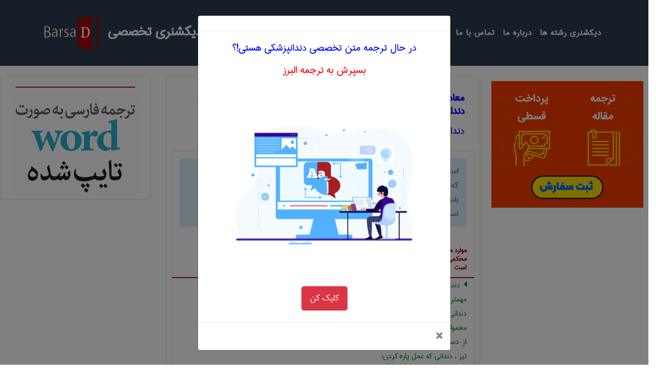

--- FILE ---
content_type: text/html; charset=utf-8
request_url: http://www.barsadic.com/W?fid=385384
body_size: 57845
content:


<!DOCTYPE html>

<html xmlns="http://www.w3.org/1999/xhtml">
 <head><title>
	معادل انگلیسی  استخوان ضخیم و محکمی که روی سطح باکال ریشه بلند دندان نیش را پوشانده است
</title><meta charset="utf-8" /><meta name="viewport" content="width=device-width, initial-scale=1, shrink-to-fit=no" /><meta name="description" /><meta name="author" />

  

    <!-- Bootstrap core CSS -->
    <link href="/Theme/vendor/bootstrap/css/bootstrap.min.css" rel="stylesheet" />

    <!-- Custom fonts for this template -->
    <link href="/Theme/vendor/font-awesome/css/font-awesome.min.css" rel="stylesheet" type="text/css" /><link href="https://fonts.googleapis.com/css?family=Montserrat:400,700" rel="stylesheet" type="text/css" /><link href="https://fonts.googleapis.com/css?family=Lato:400,700,400italic,700italic" rel="stylesheet" type="text/css" />

    <!-- Custom styles for this template -->
    <link href="/Theme/css/freelancer.min.css" rel="stylesheet" /><link href="/Theme/css/MyCss.min.css" rel="stylesheet" /><link rel="shortcut icon" type="image/x-icon" href="/gif/favicon.png" />
     

          <!-- Global site tag (gtag.js) - Google Analytics -->
    <script async src="https://www.googletagmanager.com/gtag/js?id=UA-149461736-1"></script>
    <script>
        window.dataLayer = window.dataLayer || [];
        function gtag() { dataLayer.push(arguments); }
        gtag('js', new Date());

        gtag('config', 'UA-149461736-1');
    </script>
<meta name="description" content="استخوان ضخیم و محکمی که روی سطح باکال ریشه بلند دندان نیش را پوشانده است : canine eminence" /><meta name="keywords" content="معادل انگلیسی  استخوان ضخیم و محکمی که روی سطح باکال ریشه بلند دندان نیش را پوشانده است" /><meta name="og:title" content="معادل انگلیسی  استخوان ضخیم و محکمی که روی سطح باکال ریشه بلند دندان نیش را پوشانده است" /><meta name="og:type" content="word" /><meta name="og:url" content="http://www.barsadic.com/W?fid=385384" /><meta name="og:image" content="http://www.barsadic.com/gif/rsz_1barsad.png" /><meta name="og:description" content="استخوان ضخیم و محکمی که روی سطح باکال ریشه بلند دندان نیش را پوشانده است : canine eminence" /></head>
<body>
    <form method="post" action="./W?fid=385384" onsubmit="javascript:return WebForm_OnSubmit();" id="form1">
<div class="aspNetHidden">
<input type="hidden" name="__EVENTTARGET" id="__EVENTTARGET" value="" />
<input type="hidden" name="__EVENTARGUMENT" id="__EVENTARGUMENT" value="" />
<input type="hidden" name="__VIEWSTATE" id="__VIEWSTATE" value="PDmWkD6OWXgFCXwtp3f/pd9ZXRD9k7y8pgae9nD+nxitHVVFc/9KPs+RNRIeSOrE7QNwV1kIsUkZnQz6mv878hTzIV/t07eJsjR0RxUhuwDYhs4SNCUkFjjmJX924TnS210uh+SunPxa6xnkmbyNVVMTSqCfHZFmN1QEXBExb9rpEJXtdll4aNlZ4vF7dCanv9BLfRd5Hnq/l02/HrFDMYUb+2CDsAw6wRFLRo03boTa7mT2kIHW7a+JV8z08FxJ7kMdVVnf2SdGkXyxXEXPhyH9MEJ5DmIpuPiZ4YgMV2eiIwNfVGY5y3pvHVkLo16r8Ri/Rj2LWeQNcBFg+T4JDqEnmLXs3DgUvsPhBSaFXLUSmXCKECinl5nfYMQvEEegqI/wOJxg51gax4nxPlhf9g9pi5aQIpAbFQwIJL5w3196IGUF1JEixH17m7WqHlCBW3rtz7RvYyBB7sgtUf+VceI7C5xXFe7mXr20JQc13bDkt2w47SjDfv4q5Ux8sRUuY1wtgqZZt+QVggrx4jT9UN2BPp1EIY+SRixgub549F7K10h0OQ7VSF9FJ4zq/TM6Y6deC0aw8ci+Oeofk5HRC3wB5C11nHNlpeKE0jbLuDXgVDADF2+gim7UiE377qgGoK+XC65iLp35as8E5XSI7fcwmeGk23QjUVhBc8TBCjXtSmFL43JHwwi6CGL65he++QwM4cjXIO1kuqmo/[base64]/m9p6g3G4fknRzU1P8aVFbWZgAxSF7xwFJendBaubAGqxCeWE81i6ZT5l1wl8gsmhc/mv8nMoNtvjk57QLd3ZRpjzijXDcvLvGVkOXofUfC+ICjHcDQIqNBqJW4oGqUQAyHCk958yk+e0EmTG/s63R42B8Z08SXoQ4+Sm2XFafNV0cit95eGk4YlW1/LjMphzPmNOAVonUL1kSz1swuMr+c2nxOK7ZrycW1+j1FPNMv45YhxfgTw88pcJOuj6b1DGgfpu7vNHIJwFEZKiRnOrijIuhANtrTl6bSfWJY/9QO/CeIwaS558u7KAJZCAox5MG/SlNN0AUFsbfC67rVtjuEZUaZoVNA3wkFUICLs5zSJ+W6Iicstr7chfDKpGfgPdgNQtReWGG15YMMXNZSErs0T2XlH9KcvEr7QoiF/SgBL3gqCwhvYEXSue0MWwu8ZHsqVrqmr6BmW9O4BYsvaT8uYlAZnYPyFPSO0OlqN9ZR6Ati4xlFmedjrt4QtQYGqR3a4ohBM05M4gtfZnDQK/oAtFjkKPzSoMsmv1cxW5TyyW/2BFJ6SEbX51+1vcBsoWK9CPpIyTVqozVnbIAfLGm491YS6o50oTEEG//E8f+jAQvrfwxYHD+1jrbamLft2UnV50HOMDtLypE9ELDZPIdEMDG5slgunKjMznZdqYdDPE3LZeyRhwj9wAMDxntmQAIzZ7f/6oUmNZqCHJdJfH5VF/aVNk3H12KjNeXZ42tpqec0lwdD/vIlLTpB4yv71Xq4plcjGxFYRhaN34iugRelDF8EnE6uqOErKcQfHXLMej3rIk+uupJQteUo5+eQXAVVbzuFVb/E9OZneRxSwm4XJI/y8S7ahFHZjnJ8kDChIT8eH9IY8jw6oGJ61yEItKXTULvOPLKbLEqnYmyOBLGZz+tDdspMfHlY09NPjiEAzhGSpwbWbFX2Xd45mBl7hvstLHtXuvRfjjOTUvCrnrwXvdMcBdcDocHOLOcK9brCb/2libVQwRXWAiaxAGXceImMzEqKWNM+SU1fOaAYXm+SpieFGgtNyTQF8/T0F9Qb1Cb7lqBuma/LxrQTT1oT7Z/KEUugeDaoBqiILyQSOEcKvpzrctzQqguOynh0/ieINVoWGdh6z9EgKr023y4udvmg3CuBy0SdM4iuD6COL/v0x7qsW1PeZ0JClxgWL4dDNGd0KAoRN37OSmT8AbRpupE372kez0ZYNSpt1y80GrC3IYmprfHgT0tyadWu/1JV0Ok0MjeGoy666zULinw8obUdFtHuHyYQ0Q8ZmLKm/nS8zqB7BiDLxOWisGyB2eyq/AFDpfFKPVEUBb2mxNl+p51wdqAkGFUs2cG4g+OKJq0DJdX7QZBW57arLAqZ1f2lN62t7d6/jwZblHzgaAWDs6vwysfi60OI9Rqqfrp/aQgfRcwn2vWijPv2/0NJ0mBSAl12LxM7MBV9u6nZ7cmVQUx0501PTjt4DhIaACPfKuTsUJNjX3WyZ4Pq4LvaLbYffzoTmDUYz86mycwV6BfLMGVPQkavVNbzf0jzOmWnKnB3F3a6D/iHweV2OranmpCaRIZqrrtS9HI7P5DQlGnHErWBGgS2azb8JT3R1ZYpmlkn5VrGUTfCBaOI+pc5eEzaZaszt2UMHYZQChkw6H1Vgw6IoOOeM6fnGCb30FlbyyZGzWKr/DJoblcQMvslM63mZNWQkwBkC21EFAl40VxTyYgE9wKeoBu/stPkL9ZB2eghTsrJuiszoyJnPBlN0uWBoR/r46uKGED4fyktZ3SylR6B4X0LqhgkJfSf4UfPgAQC7SJMhdbzSFTXhyx5OqcNQNKiVrKNl/ke97Fwr2WfLsuV1/mi4Si82h5GC4V9GYJoRHeC+Rzt9lE9v4dLJCOLDp0fx7LQH67AaJRAYNcCu5upzs29X4fLkvzK5QGpLdqp851ilElBnyNQxL6Dkdl8YrMGbqChEGcwsbw93wskw0NQ5S5hwM2BE20aGtGNfPGGjnWv5h9F9exJiTU4vBHZwk5X/ncMznwBIYKF88x2SHISaOKXtswdBMA9jD5t6YU5+2iLv3yZ6R4VUsNZglteuL8gKFLhho6Opna/0RRBdivOb" />
</div>

<script type="text/javascript">
//<![CDATA[
var theForm = document.forms['form1'];
if (!theForm) {
    theForm = document.form1;
}
function __doPostBack(eventTarget, eventArgument) {
    if (!theForm.onsubmit || (theForm.onsubmit() != false)) {
        theForm.__EVENTTARGET.value = eventTarget;
        theForm.__EVENTARGUMENT.value = eventArgument;
        theForm.submit();
    }
}
//]]>
</script>


<script src="/WebResource.axd?d=pynGkmcFUV13He1Qd6_TZGeqt19kitUMJVsa5xWHPON3Zh_ZptU1AZ83Ns8wtkjBgXOx0CcvZLS_7eIqqEUjpA2&amp;t=637170356347530973" type="text/javascript"></script>


<script src="/WebResource.axd?d=x2nkrMJGXkMELz33nwnakAKE4CEqwMkC_f25Cr1ABX2wHk-CKXEfl4VvSILO_CrbzeIl7hSeDW9KUegI1NkSQycBmUl41EarLrmCqInyiI01&amp;t=637170356347530973" type="text/javascript"></script>
<script type="text/javascript">
//<![CDATA[
function WebForm_OnSubmit() {
if (typeof(ValidatorOnSubmit) == "function" && ValidatorOnSubmit() == false) return false;
return true;
}
//]]>
</script>

<div class="aspNetHidden">

	<input type="hidden" name="__VIEWSTATEGENERATOR" id="__VIEWSTATEGENERATOR" value="C675A264" />
	<input type="hidden" name="__EVENTVALIDATION" id="__EVENTVALIDATION" value="jrp2yWp4IXtBnNRcRYIoUYhwVgi03Jj1+0ctF1Wfa4HVihAjiTnuyCxY19t4Schz3gpHc173TutlfuEnLy5LEyvwEdmzTZYgJ0lFor3e/BUKW88oWuiSenW0nPU/XLJhM03OZOMyW5lvCxY37pi9WiwtgC4m39jV7DigetcRgmRXW4HzbNbyHcNv40kYNExj" />
</div>
        <!-- Navigation -->
        <nav class="navbar navbar-expand-lg navbar-light fixed-top" id="mainNav">
            <div class="container">
      <a class="navbar-brand js-scroll-trigger JustSans hidden-xs" href="../Default.aspx">
                       <img   class="hidden-xs" alt="دیکشنری تخصصی برساد" src="/gif/rsz_1barsad.png" style="margin-right:10px;"  />
                           
                    جستجو در دیکشنری تخصصی

                </a>
                     <a class="navbar-brand js-scroll-trigger JustSans hidden-lg hidden-md hidden-sm" href="../Default.aspx">
                    
                            <img     alt="دیکشنری تخصصی برساد" src="/gif/mobbarsad.png" style="margin-right:2px;"  />
                    جستجو در 

                </a>
                <button class="navbar-toggler navbar-toggler-right" type="button" data-toggle="collapse" data-target="#navbarResponsive" aria-controls="navbarResponsive" aria-expanded="false" aria-label="Toggle navigation">
                    Menu
         
                    <i class="fa fa-bars"></i>
                </button>
                <div class="collapse navbar-collapse" id="navbarResponsive">
                    <ul class="navbar-nav ml-auto">
                          
                        <li class="nav-item">
                            <a class="nav-link js-scroll-trigger JustSans19" href="#contact">تماس با ما</a>
                        </li>
                        <li class="nav-item">
                            <a class="nav-link js-scroll-trigger JustSans19" href="#about">درباره ما</a>
                        </li>

                        <li class="nav-item">
                            <a class="nav-link js-scroll-trigger JustSans19" href="#portfolio">دیکشنری رشته ها</a>
                        </li>
                    </ul>
                </div>
            </div>
        </nav>

        <!-- Header -->

        
                        <div class=" row MyRtl TopMargin50"> 
                    <div class="col-md-3 text-center">
                          <div class="  paddingAll10">
                             <div class="hidden-xs" >

     <a href="https://www.ir-translate.com/default.aspx?utm_source=barsadic.com&utm_medium=banner&utm_campaign=t250" id="a_trans" target="_blank" title="ترجمه متون تخصصی">
                       <img src="gif/300x250.gif" id="g_trans" alt="ترجمه متن تخصصی" />
               </a>
                          </div>

                
                  
                
                              <div class="hidden-lg hidden-md hidden-sm" >
             <a  target="_blank"  href="https://www.ir-translate.com/default.aspx?utm_source=barsadic.com&utm_medium=banner&utm_campaign=barsadMobileHead" title="ویرایش مقاله">
                       <img alt="ترجمه تخصصی"   src="../gif/300x100.gif" />

                   </a>
                             </div>
                              
                              </div>
                    </div>
                     <div class=" col-md-6  padding10">
                         <div class="panel panel-success paddingAll10">
                     
    <div class="word_h1">
        <h1  class="JustSans24">
    <span id="MainContent_Label_title" class="JustSans">معادل انگلیسی  استخوان ضخیم و محکمی که روی سطح باکال ریشه بلند دندان نیش را پوشانده است</span>
</h1>
      <div>
          
    <span id="MainContent_Label_field_head">دندانپزشكی</span>
      </div>
    </div>


    <div id="MainContent_DIV_f2e" class="panel panel-success">
 
  <div class="panel-body">
         
       <div class="panel-group">
  <div class="panel  panel-info ">
    <div class="panel-heading ">
        <div class="row">
                  <div class="col-md-4 col-sm-4 text-justify">
                         
 
          <span id="MainContent_Label_fa" class="JustSans19">استخوان ضخیم و محکمی که روی سطح باکال ریشه بلند دندان نیش را پوشانده است</span>
                         
                      
                    </div>
                     <div class="col-md-4  col-sm-4 text-left">
   <span id="MainContent_Label_en" class="JustSans17">canine eminence</span>
                           <a   title="تلفظ" class="TTS" onclick='responsiveVoice.speak("canine eminence" );'
                          
                             
                             >
              <i class="fa fa-volume-up " aria-hidden="true"></i>
</a>
  
                    </div>
                      
                     <div class="col-md-4  col-sm-4 text-center">
                            <a data-toggle="collapse" class="btn btn-danger" href="#collapse1">اصلاح و بهبود</a>
                         </div>
            </div>
    </div>
    <div id="collapse1" class="panel-collapse collapse">
      <div class="panel-body">
           <div id="MainContent_Div_offer" class="row">
                    <div class="col-lg-8 mx-auto MyRtl text-right">
                       
                        <div class="control-group">
                            <div class="form-group floating-label-form-group controls">
                                <label>نام شما(اختیاری)</label>
                              
                                <input name="ctl00$MainContent$TextBox_name" type="text" id="MainContent_TextBox_name" placeholder="نام شما(اختیاری)" class="form-control" />
                            </div>
                        </div>
                        <div class="control-group">
                            <div class="form-group floating-label-form-group controls">
                                <label>ایمیل شما(اختیاری)</label>
                     
                             
                                   <input name="ctl00$MainContent$TextBox_email" type="text" id="MainContent_TextBox_email" class="form-control" placeholder=" ایمیل شما(اختیاری)" />
                                        <span id="MainContent_RegularExpressionValidator1" class="MyValidationMessage" style="display:none;">ایمیل وارد شده صحیح نیست</span>  
                            </div>
                        </div>
                        
                        <div class="control-group">
                            <div class="form-group floating-label-form-group controls">
                         <label>اصلاحیه یا پیشنهاد شما: مانند پیشنهاد معنی جدید، رفع اشکال تایپی و املایی</label>
                        
                                <textarea name="ctl00$MainContent$TextBox_OfferDescription" rows="2" cols="20" id="MainContent_TextBox_OfferDescription" class="form-control" placeholder="اصلاحیه یا پیشنهاد شما: مانند پیشنهاد معنی جدید، رفع اشکال تایپی و املایی" style="height:100px;">
</textarea>
                              <span id="MainContent_RequiredFieldValidator7" class="MyValidationMessage" style="display:none;">متن اصلاحیه یا پیشنهاد را وارد نمایید</span>
                            </div>
                        </div>

                        <div id="success"></div>
                        <div class="form-group">
                   
                            <input type="submit" name="ctl00$MainContent$Button_setOffer" value="ثبت اصلاحیه یا پیشنهاد" onclick="javascript:WebForm_DoPostBackWithOptions(new WebForm_PostBackOptions(&quot;ctl00$MainContent$Button_setOffer&quot;, &quot;&quot;, true, &quot;offer&quot;, &quot;&quot;, false, false))" id="MainContent_Button_setOffer" class="btn btn-success btn-lg mousePointer" />
                        </div>

                    </div>
                </div>
      
      </div> 
        
    </div>
           
  </div>
</div> 
        <div class="row divBorder">
 <div class="col-sm-7 text-right">
      <h6 id="MainContent_faHeader" class="pageH12">
موارد مشابه
                  با اصطلاح تخصصی
                  <span id="MainContent_Label_Similar_header"> فارسی استخوان ضخیم و محکمی که روی سطح باکال ریشه بلند دندان نیش را پوشانده است</span>
          </h6> 
      
 </div>
         <div class="col-sm-5 text-left">
            
  </div>
     </div>
     
           <div class="row">
 <div class="col-sm-8 ">
   
            
                    
                
                      <div class="row myRow">
                    <div class="col-md-6 col-sm-6 text-justify">
                        <span class="JustSans19">
                              <a class="wordLink" href="W?fid=385383">
                        <i class="fa fa-caret-left" aria-hidden="true"></i>

                         دندان نیش ، دندان انیاب ، مهمترین دندان در قوس دندانی که ریشه محکمی داشته معمولا آخرین دندانی است که از دست می رود ، دندان نوک تیز ، دندانی که عمل پاره کردن؛ بریدن؛ سوراخ کردن و نگهداشتن را انجام می دهد ، دندان سه از خط میانی ، به آن کاسپید cuspid هم گویند  در هر فک دو دندان نیش و کلا چهار دندان نیش در دهان وجود دارد </a>
  
                        </span>
                      
                    </div>
                     <div class="col-md-6  col-sm-6 text-left">
                            <span class="JustSans19">
                                 <a class="wordLink" href="W?eid=385383">
          

                         canine
              <i class="fa fa-caret-right" aria-hidden="true"></i>

                                 </a>
                        
                                 </span>
                            <a   title="تلفظ" class="TTS" onclick='responsiveVoice.speak("canine" );'
                          
                             
                             >
              <i class="fa fa-volume-up   " aria-hidden="true"></i>
</a>
                          
                    </div>
                      
                     
                </div>
                
     </div>
      
               </div>
            
         
  </div>
</div>
   

   
      
 <div class="Div_h">
            <h2 class="pageH1">
               دیکشنری تخصصی انگلیسی به فارسی
        <span id="MainContent_UC_alphabetEn_Label_fieldName">دندانپزشكی</span>
                بر اساس حروف الفبا
            </h2>
        </div>
 <div class="text-left">
<a class="wordLinkAlphabet"  href="fcdic?id=57&c=a">A</a>   
     |
  <a  class="wordLinkAlphabet" href="fcdic?id=57&c=b">B</a>   
     | 
   <a class="wordLinkAlphabet"  href="fcdic?id=57&c=c">C</a>   
    | 
    <a class="wordLinkAlphabet"  href="fcdic?id=57&c=d">D</a>   
    |
   <a  class="wordLinkAlphabet" href="fcdic?id=57&c=e">E</a>   
    | 
     <a class="wordLinkAlphabet"  href="fcdic?id=57&c=f">F</a>   
     | 
    <a  class="wordLinkAlphabet" href="fcdic?id=57&c=g">G</a>   
    |
       <a class="wordLinkAlphabet"  href="fcdic?id=57&c=h">H</a>    
    |
      <a  class="wordLinkAlphabet" href="fcdic?id=57&c=i">I</a>   
     |
      <a class="wordLinkAlphabet"  href="fcdic?id=57&c=j">J</a>   
    | 
    <a  class="wordLinkAlphabet" href="fcdic?id=57&c=k">K</a>   
     |
  <a class="wordLinkAlphabet"  href="fcdic?id=57&c=l">L</a>   
     |
     <a class="wordLinkAlphabet"  href="fcdic?id=57&c=m">M</a>   

     |
     <a class="wordLinkAlphabet"  href="fcdic?id=57&c=n">N</a>   
    | 
    <a class="wordLinkAlphabet"  href="fcdic?id=57&c=o">O</a>   
     |
    <a class="wordLinkAlphabet"  href="fcdic?id=57&c=p">P</a>   
    |
      <a class="wordLinkAlphabet"  href="fcdic?id=57&c=q">Q</a>   
     | 
     <a class="wordLinkAlphabet"  href="fcdic?id=57&c=r">R</a>   
     | 
   <a  class="wordLinkAlphabet" href="fcdic?id=57&c=s">S</a>   
    | 
    <a  class="wordLinkAlphabet" href="fcdic?id=57&c=t">T</a>   
    |
      <a class="wordLinkAlphabet"  href="fcdic?id=57&c=u">U</a>   
     | 
    <a  class="wordLinkAlphabet" href="fcdic?id=57&c=v">V</a>   
    |
      <a class="wordLinkAlphabet"  href="fcdic?id=57&c=w">W</a>   
     | 
  <a  class="wordLinkAlphabet" href="fcdic?id=57&c=x">X</a>   
    | 
     <a class="wordLinkAlphabet"  href="fcdic?id=57&c=y">Y</a>   
     |
    <a class="wordLinkAlphabet"  href="fcdic?id=57&c=z">Z</a>   
   
     </div>
  
       
 <div class="Div_h">
            <h2 class="pageH1">
               دیکشنری تخصصی فارسی به انگلیسی  
        <span id="MainContent_UC_alphabetFa_Label_fieldName">دندانپزشكی</span>
                بر اساس حروف الفبا
            </h2>
        </div>
  <a class="wordLinkAlphabet"  href="fcdic?id=57&cf=آ">آ</a>   
     |
          <a  class="wordLinkAlphabet" href="fcdic?id=57&cf=ا">ا</a>   
     |
              <a class="wordLinkAlphabet"  href="fcdic?id=57&cf=ب">ب</a>   
     |
              <a class="wordLinkAlphabet"  href="fcdic?id=57&cf=پ">پ</a>   
     |
              <a class="wordLinkAlphabet"  href="fcdic?id=57&cf=ت">ت</a>   
     |
              <a class="wordLinkAlphabet"  href="fcdic?id=57&cf=ث">ث</a>   
     |
              <a  class="wordLinkAlphabet" href="fcdic?id=57&cf=ج">ج</a>   
     |
                  <a class="wordLinkAlphabet"  href="fcdic?id=57&cf=چ">چ</a>   
     |
                      <a class="wordLinkAlphabet"  href="fcdic?id=57&cf=ح">ح</a>   
     |
                          <a class="wordLinkAlphabet"  href="fcdic?id=57&cf=خ">خ</a>   
     |
                          <a class="wordLinkAlphabet"  href="fcdic?id=57&cf=د">د</a>   
     |
                          <a class="wordLinkAlphabet"  href="fcdic?id=57&cf=ذ">ذ</a>   
     |
                          <a class="wordLinkAlphabet"  href="fcdic?id=57&cf=ر">ر</a>   
     |
                              <a class="wordLinkAlphabet"  href="fcdic?id=57&cf=ز">ز</a>   
     |
                              <a class="wordLinkAlphabet"  href="fcdic?id=57&cf=ژ">ژ</a>   
     |
                              <a class="wordLinkAlphabet"  href="fcdic?id=57&cf=س">س</a>   
     |
                              <a class="wordLinkAlphabet"  href="fcdic?id=57&cf=ش">ش</a>   
     |
                              <a class="wordLinkAlphabet"  href="fcdic?id=57&cf=ص">ص</a>   
     |
                              <a class="wordLinkAlphabet"  href="fcdic?id=57&cf=ض">ض</a>   
     |
                                  <a class="wordLinkAlphabet"  href="fcdic?id=57&cf=ط">ط</a>   
     |
                                     <a class="wordLinkAlphabet"  href="fcdic?id=57&cf=ظ">ظ</a>   
     |
                                     <a class="wordLinkAlphabet"  href="fcdic?id=57&cf=ع">ع</a>   
     |
                                         <a class="wordLinkAlphabet"  href="fcdic?id=57&cf=غ">غ</a>   
     |
                                           <a class="wordLinkAlphabet"  href="fcdic?id=57&cf=ف">ف</a>   
     |
                                           <a  class="wordLinkAlphabet" href="fcdic?id=57&cf=ق">ق</a>   
     |
                                           <a class="wordLinkAlphabet"  href="fcdic?id=57&cf=ک">ک</a>   
     |
                                           <a class="wordLinkAlphabet"  href="fcdic?id=57&cf=گ">گ</a>   
     |
                                           <a class="wordLinkAlphabet"  href="fcdic?id=57&cf=ل">ل</a>   
     |
                                           <a class="wordLinkAlphabet"  href="fcdic?id=57&cf=م">م</a>   
     |
                                           <a  class="wordLinkAlphabet" href="fcdic?id=57&cf=ن">ن</a>   
     |
                                           <a  class="wordLinkAlphabet" href="fcdic?id=57&cf=و">و</a>   
     |
                                           <a class="wordLinkAlphabet"  href="fcdic?id=57&cf=ه">ه</a>   
     |
                                           <a class="wordLinkAlphabet"  href="fcdic?id=57&cf=ی">ی</a>   
     |
    <hr />
     <div class="MyVerticalMargin"></div>
         اگر این
      اصطلاح تخصصی 

          <span id="MainContent_Label_field">دندانپزشكی  از فارسی به انگلیسی </span>
       
         مفید بود آن را با دوستان خود به اشتراک بگذارید
         <br />   <br />
         <div id="MainContent_div_sn_fa">
<a href="https://www.facebook.com/sharer.php?u=http://www.barsadic.com/W?fid=385384" id="MainContent_fblink_fa" onmouseover="fbhover1()" onmouseout="fbmove1()" target="_blank" data-toggle="tooltip" class="fa fa-facebook fa1"></a>
<a href="https://twitter.com/intent/tweet?text=معادل انگلیسی  استخوان ضخیم و محکمی که روی سطح باکال ریشه بلند دندان نیش را پوشانده است&source=http://www.barsadic.com&url=http://www.barsadic.com/W.aspx?fid=385384" id="MainContent_Twitterlink_fa" onmouseover="twhover1()" onmouseout="twmove1()" target="_blank" class="fa fa-twitter fa1"></a>
<a href="https://plus.google.com/share?url=http://www.barsadic.com/W?fid=385384" id="MainContent_Gpluslink_fa" onmouseover="gphover1()" onmouseout="gpmove1()" target="_blank" class="fa fa-google-plus fa1"></a>
<a href="https://telegram.me/share/url?url=http://www.barsadic.com/W.aspx?fid=385384" id="MainContent_Telegramlink_fa" onmouseover="telhover1()" onmouseout="telmove1()" target="_blank" class="fa fa-telegram fa1"></a>
<a href="https://www.linkedin.com/shareArticle?mini=true&url=http://www.barsadic.com/W?fid=385384&title=معادل انگلیسی  استخوان ضخیم و محکمی که روی سطح باکال ریشه بلند دندان نیش را پوشانده است&summary=استخوان ضخیم و محکمی که روی سطح باکال ریشه بلند دندان نیش را پوشانده است : canine eminence&source=barsadic" id="MainContent_Inlink_fa" onmouseover="inhover1()" onmouseout="inmove1()" target="_blank" class="fa fa-linkedin fa1"></a>
   </div>
             
         
 <div class="col-sm-5">
    <label id="ShareDesc2"  ></label>           <label id="ShareDesc"  ></label>
        
 

  </div>
       <script src="Theme/js/ShareJS.min.js"></script>

                             </div> 
                         
                      
               

                    </div>
                 
                        <div class=" col-md-3  text-center">
                             <div class="panel panel-success  paddingAll10">
                       
                  
                         
                           <div class="Div_Separator"></div>
                         <a id="a_ISI_download" target="_blank" title="دانلود">
                       <img src="gif/downloadISI.gif" id="g_ISI_download" alt="دانلود مقاله ISI ترجمه شده" />
                   </a>
                     
                   </div>
                            </div>
            </div>
        <section class="success">
        </section>
        <!-- Portfolio Grid Section -->
        <section id="portfolio">
            <div class="container">
                <h2 class="text-center JustSans">دیکشنری تخصصی به تفکیک دپارتمان ها و رشته ها</h2>
                <hr class="star-primary" />
                <div class="row">

                    <div class="col-sm-12">
                        
 <div class="MyRtl ">
        <div class="Div_h">
            <h3 class="pageH1">
                <span id="UC_Field_links_fanni_Label_title">دیکشنری تخصصی فنی مهندسی</span>

            </h3>
        </div>
   
    <div class="row">

        <div class="col-sm-12 ">

            
                   

                        <a id="UC_Field_links_fanni_DataList_Fields_HyperLink_Field_0" class="btn btn-success outline  btn180w margin10 JustSans" href="fdic?id=2">مهندسی برق</a>

                


                
                   

                        <a id="UC_Field_links_fanni_DataList_Fields_HyperLink_Field_1" class="btn btn-success outline  btn180w margin10 JustSans" href="fdic?id=15">مهندسی عمران</a>

                


                
                   

                        <a id="UC_Field_links_fanni_DataList_Fields_HyperLink_Field_2" class="btn btn-success outline  btn180w margin10 JustSans" href="fdic?id=14">مهندسی كامپيوتر و IT </a>

                


                
                   

                        <a id="UC_Field_links_fanni_DataList_Fields_HyperLink_Field_3" class="btn btn-success outline  btn180w margin10 JustSans" href="fdic?id=12">مهندسی مکانیک</a>

                


                
                   

                        <a id="UC_Field_links_fanni_DataList_Fields_HyperLink_Field_4" class="btn btn-success outline  btn180w margin10 JustSans" href="fdic?id=25">مهندسي شيمی</a>

                


                
                   

                        <a id="UC_Field_links_fanni_DataList_Fields_HyperLink_Field_5" class="btn btn-success outline  btn180w margin10 JustSans" href="fdic?id=24">مهندسی صنايع</a>

                


                
                   

                        <a id="UC_Field_links_fanni_DataList_Fields_HyperLink_Field_6" class="btn btn-success outline  btn180w margin10 JustSans" href="fdic?id=18">مهندسی پليمر</a>

                


                
                   

                        <a id="UC_Field_links_fanni_DataList_Fields_HyperLink_Field_7" class="btn btn-success outline  btn180w margin10 JustSans" href="fdic?id=61">مهندسی پزشکی</a>

                


                
                   

                        <a id="UC_Field_links_fanni_DataList_Fields_HyperLink_Field_8" class="btn btn-success outline  btn180w margin10 JustSans" href="fdic?id=16">مهندسی نفت</a>

                


                
                   

                        <a id="UC_Field_links_fanni_DataList_Fields_HyperLink_Field_9" class="btn btn-success outline  btn180w margin10 JustSans" href="fdic?id=19">مهندسی معدن</a>

                


                
                   

                        <a id="UC_Field_links_fanni_DataList_Fields_HyperLink_Field_10" class="btn btn-success outline  btn180w margin10 JustSans" href="fdic?id=22">مهندسی مواد</a>

                


                
                   

                        <a id="UC_Field_links_fanni_DataList_Fields_HyperLink_Field_11" class="btn btn-success outline  btn180w margin10 JustSans" href="fdic?id=62">مهندسی شهرسازی</a>

                


                
                   

                        <a id="UC_Field_links_fanni_DataList_Fields_HyperLink_Field_12" class="btn btn-success outline  btn180w margin10 JustSans" href="fdic?id=20">مهندسي نساجی</a>

                


                
                   

                        <a id="UC_Field_links_fanni_DataList_Fields_HyperLink_Field_13" class="btn btn-success outline  btn180w margin10 JustSans" href="fdic?id=17">مهندسی هوافضا</a>

                


                
                   

                        <a id="UC_Field_links_fanni_DataList_Fields_HyperLink_Field_14" class="btn btn-success outline  btn180w margin10 JustSans" href="fdic?id=26">مهندسی ایمنی صنعتی</a>

                


                
                   

                        <a id="UC_Field_links_fanni_DataList_Fields_HyperLink_Field_15" class="btn btn-success outline  btn180w margin10 JustSans" href="fdic?id=68">مهندسی اپتیک و لیزر</a>

                


                
                   

                        <a id="UC_Field_links_fanni_DataList_Fields_HyperLink_Field_16" class="btn btn-success outline  btn180w margin10 JustSans" href="fdic?id=67">مکاترونیک</a>

                


                
                   

                        <a id="UC_Field_links_fanni_DataList_Fields_HyperLink_Field_17" class="btn btn-success outline  btn180w margin10 JustSans" href="fdic?id=69">مهندسی دریا</a>

                


                
                   

                        <a id="UC_Field_links_fanni_DataList_Fields_HyperLink_Field_18" class="btn btn-success outline  btn180w margin10 JustSans" href="fdic?id=71">علوم مهندسی</a>

                


                
                   

                        <a id="UC_Field_links_fanni_DataList_Fields_HyperLink_Field_19" class="btn btn-success outline  btn180w margin10 JustSans" href="fdic?id=70">مهندسی خودرو</a>

                


                
        </div>
    </div>
     </div>
                    </div>
                    <div class="col-sm-12">
                        
 <div class="MyRtl ">
        <div class="Div_h">
            <h3 class="pageH1">
                <span id="UC_Field_links_ensani_Label_title">دیکشنری تخصصی علوم انسانی</span>

            </h3>
        </div>
   
    <div class="row">

        <div class="col-sm-12 ">

            
                   

                        <a id="UC_Field_links_ensani_DataList_Fields_HyperLink_Field_0" class="btn btn-success outline  btn180w margin10 JustSans" href="fdic?id=48">حسابداری</a>

                


                
                   

                        <a id="UC_Field_links_ensani_DataList_Fields_HyperLink_Field_1" class="btn btn-success outline  btn180w margin10 JustSans" href="fdic?id=50">مديريت</a>

                


                
                   

                        <a id="UC_Field_links_ensani_DataList_Fields_HyperLink_Field_2" class="btn btn-success outline  btn180w margin10 JustSans" href="fdic?id=47">روانشناسی</a>

                


                
                   

                        <a id="UC_Field_links_ensani_DataList_Fields_HyperLink_Field_3" class="btn btn-success outline  btn180w margin10 JustSans" href="fdic?id=42">حقوق</a>

                


                
                   

                        <a id="UC_Field_links_ensani_DataList_Fields_HyperLink_Field_4" class="btn btn-success outline  btn180w margin10 JustSans" href="fdic?id=34">علوم اقتصادی</a>

                


                
                   

                        <a id="UC_Field_links_ensani_DataList_Fields_HyperLink_Field_5" class="btn btn-success outline  btn180w margin10 JustSans" href="fdic?id=35">تربيت بدنی و علوم ورزشی</a>

                


                
                   

                        <a id="UC_Field_links_ensani_DataList_Fields_HyperLink_Field_6" class="btn btn-success outline  btn180w margin10 JustSans" href="fdic?id=40">علوم تربيتی</a>

                


                
                   

                        <a id="UC_Field_links_ensani_DataList_Fields_HyperLink_Field_7" class="btn btn-success outline  btn180w margin10 JustSans" href="fdic?id=39">فلسفه</a>

                


                
                   

                        <a id="UC_Field_links_ensani_DataList_Fields_HyperLink_Field_8" class="btn btn-success outline  btn180w margin10 JustSans" href="fdic?id=32">زبان و ادبيات فارسی</a>

                


                
                   

                        <a id="UC_Field_links_ensani_DataList_Fields_HyperLink_Field_9" class="btn btn-success outline  btn180w margin10 JustSans" href="fdic?id=49">علوم ارتباطات اجتماعی</a>

                


                
                   

                        <a id="UC_Field_links_ensani_DataList_Fields_HyperLink_Field_10" class="btn btn-success outline  btn180w margin10 JustSans" href="fdic?id=41">مديريت جهانگردی</a>

                


                
                   

                        <a id="UC_Field_links_ensani_DataList_Fields_HyperLink_Field_11" class="btn btn-success outline  btn180w margin10 JustSans" href="fdic?id=51">مديريت اجرايی</a>

                


                
                   

                        <a id="UC_Field_links_ensani_DataList_Fields_HyperLink_Field_12" class="btn btn-success outline  btn180w margin10 JustSans" href="fdic?id=44">علوم سياسی</a>

                


                
                   

                        <a id="UC_Field_links_ensani_DataList_Fields_HyperLink_Field_13" class="btn btn-success outline  btn180w margin10 JustSans" href="fdic?id=36">تاريخ</a>

                


                
                   

                        <a id="UC_Field_links_ensani_DataList_Fields_HyperLink_Field_14" class="btn btn-success outline  btn180w margin10 JustSans" href="fdic?id=37">علوم اجتماعی</a>

                


                
                   

                        <a id="UC_Field_links_ensani_DataList_Fields_HyperLink_Field_15" class="btn btn-success outline  btn180w margin10 JustSans" href="fdic?id=33">علوم جغرافيايی</a>

                


                
                   

                        <a id="UC_Field_links_ensani_DataList_Fields_HyperLink_Field_16" class="btn btn-success outline  btn180w margin10 JustSans" href="fdic?id=52">مجموعه محيط زيست</a>

                


                
                   

                        <a id="UC_Field_links_ensani_DataList_Fields_HyperLink_Field_17" class="btn btn-success outline  btn180w margin10 JustSans" href="fdic?id=46">باستان شناسی</a>

                


                
                   

                        <a id="UC_Field_links_ensani_DataList_Fields_HyperLink_Field_18" class="btn btn-success outline  btn180w margin10 JustSans" href="fdic?id=38">زبانشناسی</a>

                


                
                   

                        <a id="UC_Field_links_ensani_DataList_Fields_HyperLink_Field_19" class="btn btn-success outline  btn180w margin10 JustSans" href="fdic?id=64">الهیات و معارف اسلامی</a>

                


                
                   

                        <a id="UC_Field_links_ensani_DataList_Fields_HyperLink_Field_20" class="btn btn-success outline  btn180w margin10 JustSans" href="fdic?id=72">علوم قضایی</a>

                


                
        </div>
    </div>
     </div>
                    </div>
                    <div class="col-sm-12">
                        
 <div class="MyRtl ">
        <div class="Div_h">
            <h3 class="pageH1">
                <span id="UC_Field_links_olom_Label_title">دیکشنری تخصصی علوم پایه</span>

            </h3>
        </div>
   
    <div class="row">

        <div class="col-sm-12 ">

            
                   

                        <a id="UC_Field_links_olom_DataList_Fields_HyperLink_Field_0" class="btn btn-success outline  btn180w margin10 JustSans" href="fdic?id=9">زيست شناسی</a>

                


                
                   

                        <a id="UC_Field_links_olom_DataList_Fields_HyperLink_Field_1" class="btn btn-success outline  btn180w margin10 JustSans" href="fdic?id=6">شيمی</a>

                


                
                   

                        <a id="UC_Field_links_olom_DataList_Fields_HyperLink_Field_2" class="btn btn-success outline  btn180w margin10 JustSans" href="fdic?id=4">فیزیک</a>

                


                
                   

                        <a id="UC_Field_links_olom_DataList_Fields_HyperLink_Field_3" class="btn btn-success outline  btn180w margin10 JustSans" href="fdic?id=7">ریاضی و آمار</a>

                


                
                   

                        <a id="UC_Field_links_olom_DataList_Fields_HyperLink_Field_4" class="btn btn-success outline  btn180w margin10 JustSans" href="fdic?id=10">زمين شناسی</a>

                


                
                   

                        <a id="UC_Field_links_olom_DataList_Fields_HyperLink_Field_5" class="btn btn-success outline  btn180w margin10 JustSans" href="fdic?id=11">ژئوفيزيك و هواشناسی</a>

                


                
                   

                        <a id="UC_Field_links_olom_DataList_Fields_HyperLink_Field_6" class="btn btn-success outline  btn180w margin10 JustSans" href="fdic?id=5">نانوفناوری</a>

                


                
                   

                        <a id="UC_Field_links_olom_DataList_Fields_HyperLink_Field_7" class="btn btn-success outline  btn180w margin10 JustSans" href="fdic?id=65">علوم کامپیوتر</a>

                


                
        </div>
    </div>
     </div>
                    </div>
                    <div class="col-sm-12">
                        
 <div class="MyRtl ">
        <div class="Div_h">
            <h3 class="pageH1">
                <span id="UC_Field_links_pezeshki_Label_title">دیکشنری تخصصی علوم پزشکی</span>

            </h3>
        </div>
   
    <div class="row">

        <div class="col-sm-12 ">

            
                   

                        <a id="UC_Field_links_pezeshki_DataList_Fields_HyperLink_Field_0" class="btn btn-success outline  btn180w margin10 JustSans" href="fdic?id=53">پزشكی</a>

                


                
                   

                        <a id="UC_Field_links_pezeshki_DataList_Fields_HyperLink_Field_1" class="btn btn-success outline  btn180w margin10 JustSans" href="fdic?id=56">بيوتكنولوژی</a>

                


                
                   

                        <a id="UC_Field_links_pezeshki_DataList_Fields_HyperLink_Field_2" class="btn btn-success outline  btn180w margin10 JustSans" href="fdic?id=58">پرستاری</a>

                


                
                   

                        <a id="UC_Field_links_pezeshki_DataList_Fields_HyperLink_Field_3" class="btn btn-success outline  btn180w margin10 JustSans" href="fdic?id=54">داروسازی</a>

                


                
                   

                        <a id="UC_Field_links_pezeshki_DataList_Fields_HyperLink_Field_4" class="btn btn-success outline  btn180w margin10 JustSans" href="fdic?id=59">علوم آزمايشگاهی</a>

                


                
                   

                        <a id="UC_Field_links_pezeshki_DataList_Fields_HyperLink_Field_5" class="btn btn-success outline  btn180w margin10 JustSans" href="fdic?id=55">دامپزشكی</a>

                


                
                   

                        <a id="UC_Field_links_pezeshki_DataList_Fields_HyperLink_Field_6" class="btn btn-success outline  btn180w margin10 JustSans" href="fdic?id=57">دندانپزشكی</a>

                


                
        </div>
    </div>
     </div>
                    </div>
                    <div class="col-sm-12">
                        
 <div class="MyRtl ">
        <div class="Div_h">
            <h3 class="pageH1">
                <span id="UC_Field_links_honar_Label_title">دیکشنری تخصصی هنر</span>

            </h3>
        </div>
   
    <div class="row">

        <div class="col-sm-12 ">

            
                   

                        <a id="UC_Field_links_honar_DataList_Fields_HyperLink_Field_0" class="btn btn-success outline  btn180w margin10 JustSans" href="fdic?id=60">معماری</a>

                


                
                   

                        <a id="UC_Field_links_honar_DataList_Fields_HyperLink_Field_1" class="btn btn-success outline  btn180w margin10 JustSans" href="fdic?id=66">معماری داخلی</a>

                


                
        </div>
    </div>
     </div>
                    </div>
                    <div class="col-sm-12">
                        
 <div class="MyRtl ">
        <div class="Div_h">
            <h3 class="pageH1">
                <span id="UC_Field_links_keshavarzi_Label_title">دیکشنری تخصصی کشاورزی</span>

            </h3>
        </div>
   
    <div class="row">

        <div class="col-sm-12 ">

            
                   

                        <a id="UC_Field_links_keshavarzi_DataList_Fields_HyperLink_Field_0" class="btn btn-success outline  btn180w margin10 JustSans" href="fdic?id=30">مجموعه مهندسی كشاورزی</a>

                


                
                   

                        <a id="UC_Field_links_keshavarzi_DataList_Fields_HyperLink_Field_1" class="btn btn-success outline  btn180w margin10 JustSans" href="fdic?id=31">مجموعه مهندسی منابع طبيعی</a>

                


                
        </div>
    </div>
     </div>
                    </div>
                </div>
            </div>
        </section>

        <!-- About Section -->
        <section class="success" id="about">
            <div class="container">
                <h2 class="text-center JustSans">درباره دیکشنری تخصصی برساد</h2>
                <hr class="star-light" />
                <div class="row">
                    <p class="JustSans19 MyRtl text-center">
                        دیکشنری تخصصی برساد برای استفاده دانشجویان، پژوهشگران و استادان رشته های مختلف طراحی شده است.
            استفاده از خدمات دیکشنری تخصصی برساد کاملا رایگان است.
          
                    </p>
                </div>
            </div>
        </section>

        <!-- Contact Section -->
        <section id="contact">
            <div class="container">
                <h2 class="text-center JustSans">تماس با ما</h2>
                <hr class="star-primary" />
                <p class="text-left">
                                 <i class="fa fa-envelope  fa-2x" aria-hidden="true"></i> 
                    <label class="font20" >barsadictionary@gmail.com</label> 
                                <br />
                                <i class="fa fa-telegram fa-2x " aria-hidden="true"></i> 
                                Telegram: 
<a class="font20" href="http://telegram.me/Barsadic">
   @Barsadic</a>
                    <br />
                    <a class="LinkSide" href="http://www.barsadic.com/weblog/" >وبلاگ برساد</a>
                            </p>
                
            </div>
        </section>
           
        <!-- Footer -->
        <footer class="text-center">
            <div class="footer-above">
                <div class="container">
                    <div class="row">
                        <div class="footer-col col-md-4">
                         
                            
                        </div>
                        <div class="footer-col col-md-4">
                            <h3 class="JustSans">معرفی ما در شبکه های اجتماعی</h3>
                            <ul class="list-inline">
                                <li class="list-inline-item">
                                    <a class="btn-social btn-outline" href="#">
                                        <i class="fa fa-fw fa-facebook"></i>
                                    </a>
                                </li>
                                <li class="list-inline-item">
                                    <a class="btn-social btn-outline" href="#">
                                        <i class="fa fa-fw fa-google-plus"></i>
                                    </a>
                                </li>
                                <li class="list-inline-item">
                                    <a class="btn-social btn-outline" href="#">
                                        <i class="fa fa-fw fa-twitter"></i>
                                    </a>
                                </li>
                                <li class="list-inline-item">
                                    <a class="btn-social btn-outline" href="#">
                                        <i class="fa fa-fw fa-linkedin"></i>
                                    </a>
                                </li>
                                <li class="list-inline-item">
                                    <a class="btn-social btn-outline" href="#">
                                        <i class="fa fa-fw fa-dribbble"></i>
                                    </a>
                                </li>
                            </ul>
                        </div>
                        <div class="footer-col col-md-4">
                            <h3 class="JustSans">درباره برساد</h3>
                            <p class="JustSans MyRtl text-justify">
                                دیکشنری تخصصی برساد برای استفاده دانشجویان، پژوهشگران و استادان رشته های مختلف طراحی شده است. استفاده از خدمات دیکشنری تخصصی برساد کاملا رایگان است. 
                            </p>
                        </div>
                    </div>
                </div>
            </div>
            <div class="footer-below">
                <div class="container">
                    <div class="row">
                        <div class="col-lg-12 JustSans">
                            تمامی حقوق این سایت متعلق به موسسه پویا پژوهان برساد است
           
                        </div>
                    </div>
                </div>
            </div>
        </footer>
         <div id="DIVnotificationFooter" class="notificationFooter">
        <div class="alert alert-primary alert-dismissible myAllert">
               <a href="#" class="close" data-dismiss="alert" aria-label="close">&times;</a>
            <div class="row">
     <div class="col-sm-3 hidden-xs">
         <label class="MyBlack">
         ارزان و با کیفیت
             </label>
            </div>
                   <div class="col-sm-6 col-xs-12">

            <span id="Label_alert" style="color:Black;">می خوای متن تخصصی  دندانپزشكی رو برات ترجمه کنیم؟</span>
            <a id="HyperLink_banner" class="btn btn-success dark" href="https://www.ir-translate.com/default.aspx?utm_source=barsadic.com&amp;utm_medium=banner&amp;utm_campaign=barsad_footer_trans"> سریع کلیک کن</a>
            </div>
                   <div class="col-sm-3 hidden-xs">
                       <label class="MyBlack">
                       همراه با ضمانت و گارانتی
                           </label>
            </div>
            </div>
            <div class="hidden-lg hidden-md hidden-sm DivFooterBanner">
                <label class="MyBlack">
              ارزان، با کیفیت، با مجوز رسمی و گارانتی، با بیش از 7 سال تجربه
                    </label>
            </div>
           
</div>
    </div>  
        <!-- Scroll to Top Button (Only visible on small and extra-small screen sizes) -->
        <div class="scroll-top d-lg-none">
            <a class="btn btn-primary js-scroll-trigger" href="#page-top">
                <i class="fa fa-chevron-up"></i>
            </a>
        </div>




    
<script type="text/javascript">
//<![CDATA[
var Page_Validators =  new Array(document.getElementById("MainContent_RegularExpressionValidator1"), document.getElementById("MainContent_RequiredFieldValidator7"));
//]]>
</script>

<script type="text/javascript">
//<![CDATA[
var MainContent_RegularExpressionValidator1 = document.all ? document.all["MainContent_RegularExpressionValidator1"] : document.getElementById("MainContent_RegularExpressionValidator1");
MainContent_RegularExpressionValidator1.controltovalidate = "MainContent_TextBox_email";
MainContent_RegularExpressionValidator1.errormessage = "ایمیل وارد شده صحیح نیست";
MainContent_RegularExpressionValidator1.display = "Dynamic";
MainContent_RegularExpressionValidator1.validationGroup = "offer";
MainContent_RegularExpressionValidator1.evaluationfunction = "RegularExpressionValidatorEvaluateIsValid";
MainContent_RegularExpressionValidator1.validationexpression = "\\w+([-+.’]\\w+)*@\\w+([-.]\\w+)*\\.\\w+([-.]\\w+)*";
var MainContent_RequiredFieldValidator7 = document.all ? document.all["MainContent_RequiredFieldValidator7"] : document.getElementById("MainContent_RequiredFieldValidator7");
MainContent_RequiredFieldValidator7.controltovalidate = "MainContent_TextBox_OfferDescription";
MainContent_RequiredFieldValidator7.errormessage = "RequiredFieldValidator";
MainContent_RequiredFieldValidator7.display = "Dynamic";
MainContent_RequiredFieldValidator7.validationGroup = "offer";
MainContent_RequiredFieldValidator7.evaluationfunction = "RequiredFieldValidatorEvaluateIsValid";
MainContent_RequiredFieldValidator7.initialvalue = "";
//]]>
</script>


<script type="text/javascript">
//<![CDATA[

var Page_ValidationActive = false;
if (typeof(ValidatorOnLoad) == "function") {
    ValidatorOnLoad();
}

function ValidatorOnSubmit() {
    if (Page_ValidationActive) {
        return ValidatorCommonOnSubmit();
    }
    else {
        return true;
    }
}
        //]]>
</script>
</form>
    <!-- Bootstrap core JavaScript -->
    <script src="/Theme/vendor/jquery/jquery.min.js"></script>
    <script src="/Theme/vendor/popper/popper.min.js"></script>
    <script src="/Theme/vendor/bootstrap/js/bootstrap.min.js"></script>

    <!-- Plugin JavaScript -->
    <script src="/Theme/vendor/jquery-easing/jquery.easing.min.js"></script>

    <!-- Contact Form JavaScript -->
    <script src="/Theme/js/jqBootstrapValidation.js"></script>
    <script src="/Theme/js/contact_me.js"></script>

    <!-- Custom scripts for this template -->
    <script src="/Theme/js/freelancer.min.js"></script>

    <script  src="https://code.responsivevoice.org/responsivevoice.js?key=R3s927Q5"></script>
             <div class="modal fade" id="myModal" tabindex="-1" role="dialog" aria-labelledby="myModalLabel" aria-hidden="true">
        <div class="modal-dialog">
            <div class="modal-content JustSans">
                <div class="modal-header   " style="text-align:right; direction:rtl;">
                     
                 
                  

                </div>
                
                    <a href="https://www.ir-translate.com" id="adlink">
                        <div class="modal-body text-center">
                            <label id="LabeladText" class="JustSans24 MyRtl MyBlue adLabel">در حال ترجمه متن تخصصی  دندانپزشكی هستی!؟</label>
  <br />
                            <label  class="JustSans24 MyRed adLabel">بسپرش به ترجمه البرز</label>
                    <br />
                            <img id="Image1" src="https://www.ir-translate.com/HttpHandler/Icon_Handler.ashx?i=t" style="width:400px;" />
                            <br />
                    <label class="btn btn-danger btn-lg adLabel">کلیک کن</label>
                        </div>
                    </a>
                 
                 
                <div class="modal-footer">
                      <button type="button" class="close" data-dismiss="modal"><span aria-hidden="true">&times;</span><span class="sr-only">بستن</span></button>
                    </div>

            
            </div>
        </div>
    </div>
       <script src="/Scripts/MyJavaScript.js"></script>
             <script>
                        
                        window.onscroll = function () { myFunction() };
                        
                        function myFunction() {
                         
                          
                            setTimeout(function () { $('#DIVnotificationFooter').fadeIn("slow"); }, 200);
                            var scrollTop = $(this).scrollTop();
                            if (scrollTop <= 0) {
                                setTimeout(function () { $('#DIVnotificationFooter').fadeOut("slow"); }, 200);
                            }
                         
                           
                        }
                    </script>
   
</body>
</html>


--- FILE ---
content_type: text/css
request_url: http://www.barsadic.com/Theme/css/freelancer.min.css
body_size: 13936
content:
/*!
 * Start Bootstrap - Freelancer v4.0.0-beta (http://startbootstrap.com/template-overviews/freelancer)
 * Copyright 2013-2017 Start Bootstrap
 * Licensed under MIT (https://github.com/BlackrockDigital/startbootstrap-freelancer/blob/master/LICENSE)
 */

body {
    font-family: Lato,'Helvetica Neue',Helvetica,Arial,sans-serif;
    overflow-x: hidden;
}

p {
    font-size: 20px;
}

    p.small {
        font-size: 16px;
    }

a, a.active, a:active, a:focus, a:hover {
    color: #18bc9c;
    outline: 0;
}

h1, h2, h3, h4, h5, h6 {
    font-family: Montserrat,'Helvetica Neue',Helvetica,Arial,sans-serif;
    font-weight: 700;
    text-transform: uppercase;
}

hr.star-light, hr.star-primary {
    max-width: 250px;
    margin: 25px auto 30px;
    padding: 0;
    text-align: center;
    border: none;
    border-top: solid 5px;
}

    hr.star-light:after, hr.star-primary:after {
        font-family: FontAwesome;
        font-size: 2em;
        position: relative;
        top: -.8em;
        display: inline-block;
        padding: 0 .25em;
        content: '\f005';
    }

hr.star-light {
    border-color: #fff;
}

    hr.star-light:after {
        color: #fff;
        background-color: #18bc9c;
    }

hr.star-primary {
    border-color: #2c3e50;
}

    hr.star-primary:after {
        color: #2c3e50;
        background-color: #fff;
    }

.img-centered {
    margin: 0 auto;
}

section {
    padding: 100px 0;
}

    section h2 {
        font-size: 3em;
        margin: 0;
    }

    section.success {
        color: #fff;
        background: #18bc9c;
    }

@media (max-width:767px) {
    section {
        padding: 75px 0;
    }

        section.first {
            padding-top: 75px;
        }
}

.scroll-top {
    position: fixed;
    z-index: 1049;
    right: 2%;
    bottom: 2%;
    width: 50px;
    height: 50px;
}

    .scroll-top .btn {
        font-size: 16px;
        line-height: 28px;
        width: 50px;
        height: 50px;
        text-align: center;
        border-radius: 100%;
    }

        .scroll-top .btn:focus {
            outline: 0;
        }

#mainNav {
    font-family: Montserrat,'Helvetica Neue',Helvetica,Arial,sans-serif;
    font-weight: 700;
    text-transform: uppercase;
    border: none;
    background: #2c3e50;
}

    #mainNav a:focus {
        outline: 0;
    }

    #mainNav .navbar-brand {
        font-size: 1.1rem;
        color: #fff;
    }

        #mainNav .navbar-brand.active, #mainNav .navbar-brand:active, #mainNav .navbar-brand:focus, #mainNav .navbar-brand:hover {
            color: #fff;
        }

    #mainNav .navbar-nav {
        letter-spacing: 1px;
    }

        #mainNav .navbar-nav li.nav-item a.nav-link {
            color: #fff;
        }

            #mainNav .navbar-nav li.nav-item a.nav-link:hover {
                color: #18bc9c;
                outline: 0;
            }

            #mainNav .navbar-nav li.nav-item a.nav-link:active, #mainNav .navbar-nav li.nav-item a.nav-link:focus {
                color: #fff;
            }

    #mainNav .navbar-toggler {
        font-size: 14px;
        padding: 11px;
        text-transform: uppercase;
        color: #fff;
        border-color: #fff;
    }

        #mainNav .navbar-toggler:focus, #mainNav .navbar-toggler:hover {
            color: #fff;
            border-color: #18bc9c;
            background-color: #18bc9c;
        }

@media (min-width:992px) {
    #mainNav {
        padding-top: 25px;
        padding-bottom: 25px;
        -webkit-transition: padding-top .3s,padding-bottom .3s;
        -moz-transition: padding-top .3s,padding-bottom .3s;
        transition: padding-top .3s,padding-bottom .3s;
    }

        #mainNav .navbar-brand {
            font-size: 2em;
            -webkit-transition: all .3s;
            -moz-transition: all .3s;
            transition: all .3s;
        }

        #mainNav .navbar-nav > li.nav-item > a.nav-link.active {
            color: #fff;
            border-radius: 3px;
            background: #18bc9c;
        }

            #mainNav .navbar-nav > li.nav-item > a.nav-link.active:active, #mainNav .navbar-nav > li.nav-item > a.nav-link.active:focus, #mainNav .navbar-nav > li.nav-item > a.nav-link.active:hover {
                color: #fff;
                background: #18bc9c;
            }

        #mainNav.navbar-shrink {
            padding-top: 10px;
            padding-bottom: 10px;
        }

            #mainNav.navbar-shrink .navbar-brand {
                font-size: 1.5em;
            }
}

header.masthead {
    padding-top: 10px;
    padding-bottom: 50px;
    text-align: center;
    color: #fff;
     
    background: #18bc9c;
}

    header.masthead img {
        display: block;
        margin: 0 auto 20px;
    }

    header.masthead .intro-text .name {
        font-family: Montserrat,'Helvetica Neue',Helvetica,Arial,sans-serif;
        font-size: 2em;
        font-weight: 700;
        display: block;
        text-transform: uppercase;
    }

    header.masthead .intro-text .skills {
        font-size: 1.25em;
        font-weight: 300;
    }

@media (min-width:768px) {
    header.masthead {
        padding-top: 150px;
        padding-bottom: 100px;
    }

        header.masthead .intro-text .name {
            font-size: 4.75em;
        }

        header.masthead .intro-text .skills {
            font-size: 1.75em;
        }
}

#portfolio .portfolio-item {
    right: 0;
    margin: 0 0 15px;
}

    #portfolio .portfolio-item .portfolio-link {
        position: relative;
        display: block;
        max-width: 400px;
        margin: 0 auto;
        cursor: pointer;
    }

        #portfolio .portfolio-item .portfolio-link .caption {
            position: absolute;
            width: 100%;
            height: 100%;
            -webkit-transition: all ease .5s;
            -moz-transition: all ease .5s;
            transition: all ease .5s;
            opacity: 0;
            background: rgba(24,188,156,.9);
        }

            #portfolio .portfolio-item .portfolio-link .caption:hover {
                opacity: 1;
            }

            #portfolio .portfolio-item .portfolio-link .caption .caption-content {
                font-size: 20px;
                position: absolute;
                top: 50%;
                width: 100%;
                height: 20px;
                margin-top: -12px;
                text-align: center;
                color: #fff;
            }

                #portfolio .portfolio-item .portfolio-link .caption .caption-content i {
                    margin-top: -12px;
                }

                #portfolio .portfolio-item .portfolio-link .caption .caption-content h3, #portfolio .portfolio-item .portfolio-link .caption .caption-content h4 {
                    margin: 0;
                }

#portfolio * {
    z-index: 2;
}

@media (min-width:767px) {
    #portfolio .portfolio-item {
        margin: 0 0 30px;
    }
}

.portfolio-modal .modal-dialog {
    max-width: 100%;
    min-height: 100%;
    margin: 0;
    padding: 0;
    text-align: center;
    border: none;
    border-radius: 0;
    background-clip: border-box;
    -webkit-box-shadow: none;
    box-shadow: none;
}

    .portfolio-modal .modal-dialog .modal-content {
        padding: 100px 0;
        border: 0;
        border-radius: 0;
    }

        .portfolio-modal .modal-dialog .modal-content h2 {
            font-size: 3em;
            margin: 0;
        }

        .portfolio-modal .modal-dialog .modal-content img {
            margin-bottom: 30px;
        }

        .portfolio-modal .modal-dialog .modal-content .item-details {
            margin: 30px 0;
        }

.portfolio-modal .close-modal {
    position: absolute;
    top: 25px;
    right: 25px;
    width: 75px;
    height: 75px;
    cursor: pointer;
    background-color: transparent;
}

    .portfolio-modal .close-modal:hover {
        opacity: .3;
    }

    .portfolio-modal .close-modal .lr {
        z-index: 1051;
        width: 1px;
        height: 75px;
        margin-left: 35px;
        -webkit-transform: rotate(45deg);
        -ms-transform: rotate(45deg);
        transform: rotate(45deg);
        background-color: #2c3e50;
    }

        .portfolio-modal .close-modal .lr .rl {
            z-index: 1052;
            width: 1px;
            height: 75px;
            -webkit-transform: rotate(90deg);
            -ms-transform: rotate(90deg);
            transform: rotate(90deg);
            background-color: #2c3e50;
        }

.portfolio-modal .modal-backdrop {
    display: none;
    opacity: 0;
}

.floating-label-form-group {
    position: relative;
    margin-bottom: 0;
    padding-bottom: .5em;
    border-bottom: 1px solid #eee;
}

    .floating-label-form-group input, .floating-label-form-group textarea {
        font-size: 1.5em;
        position: relative;
        z-index: 1;
        padding-right: 0;
        padding-left: 0;
        resize: none;
        border: none;
        border-radius: 0;
        background: 0 0;
        box-shadow: none !important;
    }

    .floating-label-form-group label {
        font-size: .85em;
        line-height: 1.764705882em;
        position: relative;
        z-index: 0;
        top: 2em;
        display: block;
        margin: 0;
        -webkit-transition: top .3s ease,opacity .3s ease;
        -moz-transition: top .3s ease,opacity .3s ease;
        -ms-transition: top .3s ease,opacity .3s ease;
        transition: top .3s ease,opacity .3s ease;
        vertical-align: middle;
        vertical-align: baseline;
        opacity: 0;
    }

    .floating-label-form-group:not(:first-child) {
        padding-left: 14px;
        border-left: 1px solid #eee;
    }

.floating-label-form-group-with-value label {
    top: 0;
    opacity: 1;
}

.floating-label-form-group-with-focus label {
    color: #18bc9c;
}

form .row:first-child .floating-label-form-group {
    border-top: 1px solid #eee;
}

footer {
    color: #fff;
}

    footer h3 {
        margin-bottom: 30px;
    }

    footer .footer-above {
        padding-top: 50px;
        background-color: #2c3e50;
    }

    footer .footer-col {
        margin-bottom: 50px;
    }

    footer .footer-below {
        padding: 25px 0;
        background-color: #2c3e50;
    }

.btn-outline {
    font-size: 20px;
    margin-top: 15px;
    transition: all .3s ease-in-out;
    color: #fff;
    border: solid 2px #fff;
    background: 0 0;
}

    .btn-outline.active, .btn-outline:active, .btn-outline:focus, .btn-outline:hover {
        color: #18bc9c;
        border: solid 2px #fff;
        background: #fff;
    }

.btn-primary {
    font-weight: 700;
    color: #fff;
    border-color: #2c3e50;
    background-color: #2c3e50;
}

    .btn-primary.focus, .btn-primary:focus {
        color: #fff;
        border-color: #000;
        background-color: #1a252f;
    }

    .btn-primary:hover {
        color: #fff;
        border-color: #161f29;
        background-color: #1a252f;
    }

    .btn-primary.active, .btn-primary:active, .open > .btn-primary.dropdown-toggle {
        color: #fff;
        border-color: #161f29;
        background-color: #1a252f;
    }

        .btn-primary.active.focus, .btn-primary.active:focus, .btn-primary.active:hover, .btn-primary:active.focus, .btn-primary:active:focus, .btn-primary:active:hover, .open > .btn-primary.dropdown-toggle.focus, .open > .btn-primary.dropdown-toggle:focus, .open > .btn-primary.dropdown-toggle:hover {
            color: #fff;
            border-color: #000;
            background-color: #0d1318;
        }

    .btn-primary.active, .btn-primary:active, .open > .btn-primary.dropdown-toggle {
        background-image: none;
    }

    .btn-primary.disabled.focus, .btn-primary.disabled:focus, .btn-primary.disabled:hover, .btn-primary[disabled].focus, .btn-primary[disabled]:focus, .btn-primary[disabled]:hover, fieldset[disabled] .btn-primary.focus, fieldset[disabled] .btn-primary:focus, fieldset[disabled] .btn-primary:hover {
        border-color: #2c3e50;
        background-color: #2c3e50;
    }

    .btn-primary .badge {
        color: #2c3e50;
        background-color: #fff;
    }

.btn-success {
    font-weight: 700;
    color: #fff;
    border-color: #18bc9c;
    background-color: #18bc9c;
}

    .btn-success.focus, .btn-success:focus {
        color: #fff;
        border-color: #0a4b3e;
        background-color: #128f76;
    }

    .btn-success:hover {
        color: #fff;
        border-color: #11866f;
        background-color: #128f76;
    }

    .btn-success.active, .btn-success:active, .open > .btn-success.dropdown-toggle {
        color: #fff;
        border-color: #11866f;
        background-color: #128f76;
    }

        .btn-success.active.focus, .btn-success.active:focus, .btn-success.active:hover, .btn-success:active.focus, .btn-success:active:focus, .btn-success:active:hover, .open > .btn-success.dropdown-toggle.focus, .open > .btn-success.dropdown-toggle:focus, .open > .btn-success.dropdown-toggle:hover {
            color: #fff;
            border-color: #0a4b3e;
            background-color: #0e6f5c;
        }

    .btn-success.active, .btn-success:active, .open > .btn-success.dropdown-toggle {
        background-image: none;
    }

    .btn-success.disabled.focus, .btn-success.disabled:focus, .btn-success.disabled:hover, .btn-success[disabled].focus, .btn-success[disabled]:focus, .btn-success[disabled]:hover, fieldset[disabled] .btn-success.focus, fieldset[disabled] .btn-success:focus, fieldset[disabled] .btn-success:hover {
        border-color: #18bc9c;
        background-color: #18bc9c;
    }

    .btn-success .badge {
        color: #18bc9c;
        background-color: #fff;
    }

.btn-social {
    font-size: 20px;
    line-height: 45px;
    display: inline-block;
    width: 50px;
    height: 50px;
    text-align: center;
    border: 2px solid #fff;
    border-radius: 100%;
}

.btn.active, .btn:active, .btn:focus {
    outline: 0;
}


--- FILE ---
content_type: application/javascript
request_url: http://www.barsadic.com/Scripts/MyJavaScript.js
body_size: 1010
content:
setTimeout(function () {
    var Showrasmi = checkCookie();
    if (Showrasmi) {
        $('#myModal').modal();
    }

}, 500);
function setCookie(cname, cvalue, exHours) {
    var d = new Date();
    d.setTime(d.getTime() + (exHours * 60 * 60 * 1000));
    var expires = "expires=" + d.toUTCString();
    document.cookie = cname + "=" + cvalue + ";" + expires + ";path=/";
}
function checkCookie() {

    var Popup = getCookie("PopupShown");
    if (Popup != "") {
        return false;
    }
    else {

        Popup = "empty";
        setCookie("PopupShown", Popup, 13);
        return true;
    }
}
function getCookie(cname) {
    var name = cname + "=";
    var ca = document.cookie.split(';');
    for (var i = 0; i < ca.length; i++) {
        var c = ca[i];
        while (c.charAt(0) == ' ') {
            c = c.substring(1);
        }
        if (c.indexOf(name) == 0) {
            return c.substring(name.length, c.length);
        }
    }
    return "";
}